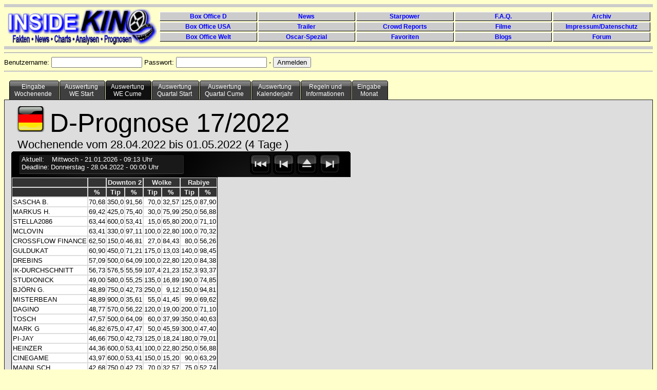

--- FILE ---
content_type: text/html; charset=UTF-8
request_url: https://www.insidekino.de/IKPrognosen/index.php?p1=D&p2=01.05.2022&p3=3&p4=1-2019&p6=2021
body_size: 14147
content:
<!DOCTYPE HTML PUBLIC "-//W3C//DTD HTML 4.01 Transitional//EN" "http://www.w3.org/TR/html4/loose.dtd">

<html lang="de">
<head>

<meta http-equiv="content-type" content="text/html; charset=UTF-8">
<meta name="keywords" content="Prognosen">
<link rel="shortcut icon" type="image/x-icon" href="images/favicon.ico">
<title>InsideKino-Prognosen</title>
<script type="text/javascript" src="js/jquery.min.js"></script>
<script type="text/javascript" src="js/jquery.countdown.js"></script>


<style type="text/css">

#holder {
	background: url(img/_display.png) no-repeat;
	width: 661px;
	height: 155px;
	margin: auto;
}

body {
	font: 80.01% Verdana, Arial, Helvetica, sans-serif;
}

.cntDigit {
	margin-top: 12px !important;
}

.cntDigit#cnt_0 { margin-left: 52px; }
.cntDigit#cnt_2 { margin-left: 7px; }
.cntDigit#cnt_4 { margin-left: 7px; }
.cntDigit#cnt_6 { margin-left: 7px; }

.cell {
	background-color: black;
	display: table-cell;
	margin: 0;
	padding: 0;
	text-align: center;
	vertical-align: middle;
}

.cntSeparator {
	display: none;
}

input {
	text-align:left;
	}

h2 {
	font: bold 14px Verdana, Arial, Helvetica, sans-serif;
	color: #000;
	margin: 0px;
	padding: 0px 0px 0px 15px;
}

img {
	border: none;
}

#NavWeekly {
	background: url(img/navbar.png) no-repeat;
	padding:0;
	color:#FFF;
	width: 661px;
	height: 50px;
}

#Navtext {
	margin-top: 8px;
	margin-left:20px;
	float:left;
}

#NavButtons {
	padding:3px;3px;3px;3px;
	margin-left:420px;
}

#NavWeekly a {
	margin-left: 0px;
	padding:2px;
}

#NavWeekly ul {
	margin-top: 2px;
}

#NavWeekly li {
	display:inline;
}

#NavQuarterly {
	background: url(img/navbar.png) no-repeat;
	padding:0;
	color:#FFF;
	width: 661px;
	height: 50px;
}

#NavButtonsQ {
	padding:3px;3px;3px;3px;
	margin-left:510px;
}

#NavQuarterly a {
	margin-left: 0px;
	padding:2px;
}

#NavQuarterly ul {
	margin-top: 2px;
}

#NavQuarterly li {
	display:inline;
}

#tabs6 {
	width:100%;
	background:##FFFFCC;
	font-size:93%;
	line-height:normal;
	clear: both;
}

#tabs6 ul {
	min-width: 750px;
	margin:0;
	padding:10px 10px 0 10px;
	list-style:none;
}

#tabs6 li {
	text-align: center;
	display:inline;
	margin:0;
	padding:0;
}

#tabs6 a {
	float:left;
	background:url("images/tableft6.gif") no-repeat left top;
	margin:0;
	padding:0 0 0 4px;
	text-decoration:none;
}

#tabs6 a span {
	float:left;
	display:block;
	background:url("images/tabright6.gif") no-repeat right top;
	padding:5px 15px 4px 6px;
	color:#FFF;
}
    /* Commented Backslash Hack hides rule from IE5-Mac \*/
    #tabs6 a span {float:none;}
    /* End IE5-Mac hack */
    #tabs6 a:hover span {
	color:#FFF;
}

#tabs6 a:hover {
	background-position:0% -42px;
}

#tabs6 a:hover span {
	background-position:100% -42px;
}

#tabs6 #current a {
	background-position:0% -42px;
}

#tabs6 #current a span {
	background-position:100% -42px;
}

#tabContainer {
	border: #222 solid 1px;
	background:#dddddd;
	clear: left;
	padding: 1em;
}

#footer {
	text-align: center;
}

table {border:thin solid #000000; border-spacing:0px; }
th { border:thin solid #dddddd; color:#eee; background-color:#333; text-align: center;}
td { border:thin solid #dddddd; background-color:#fff; text-align: right;}

#blind {border:none #dddddd;}
#blind td { border:none #dddddd; background-color:#ddd; text-align: left;}

.TNames {
	text-align: left;
}

.TNamesGrey {
	color:#aaa;
	text-align: left;
}

.TCenter {
	text-align: center;
}

.TGrey {
	color:#aaa;
}

#navcontainer {
	width:200px;
	background:#dddddd;
	float:left;
}

#tabellencontainer {
	background:#ff0000;
	float:left;
}

#navcontainer ul {
	list-style-type: none;
}

#navcontainer ul li a {
	padding-left: 12px;
	text-align: left;
	text-decoration: none;
	color: #999;
}

#navcontainer ul li a:hover {
	background: url(images/list-on.png) left center no-repeat;
	color: black;
}

#formcontainer {
	height: 500px;
	border-left: #222 solid 1px;
	padding-left: 30px;
	margin-left: 200px;
}

#footer {
	clear: both;
}

#navlist {
	padding-left: 0px;
	margin-left: 0px;
}

.sortlink{
	text-decoration:none;
	color: white;
}

#header {
	margin-left: 6px;
	width: 100%;
}

#Logo {
	display: block;
	margin-top: 2px;
	height: 74px;
	width: 292px;
	float: left;
}

#EndLogo {
	clear: both;
}

#headermenu {
	display: block;
	padding-top: 8px;
	margin-left: 296px;
	margin-right: 10px;
	height: 60px;
	min-width: 500px;
}

#headermenu ul {
	margin: 0px;
	padding:0;
	width: 100%;
}

#headermenu li {
	display: block;
	float: left;
	width: 20%;
	margin: 0px;
	padding: 0px;
}

#headermenu a {
	color: blue;
	height: 16px;
	line-height: 17px;
	font-size: 9pt;
	font-family: Arial;
	display: block;
	text-align: center;
	background: #ccc;
	text-decoration: none;
	border-top: #fff solid 1px;
	border-left: #fff solid 1px;
	border-bottom: #000 solid 1px;
	border-right: #000 solid 1px;
	margin: 1px;
}

#headermenu a:hover {
	color: white;
	background: blue;
	height: 16px;
	line-height: 17px;
	font-size: 9pt;
	font-family: Arial;
	display: block;
	text-align: center;
	text-decoration: none;
	border-top: #000 solid 1px;
	border-left: #000 solid 1px;
	border-bottom: #fff solid 1px;
	border-right: #fff solid 1px;
	margin: 1px;
}
</style>


<!-- Matomo -->
<script>
  var _paq = window._paq = window._paq || [];
  /* tracker methods like "setCustomDimension" should be called before "trackPageView" */
  _paq.push(['trackPageView']);
  _paq.push(['enableLinkTracking']);
  (function() {
    var u="//stat.insidekino.de/";
    _paq.push(['setTrackerUrl', u+'matomo.php']);
    _paq.push(['setSiteId', '1']);
    var d=document, g=d.createElement('script'), s=d.getElementsByTagName('script')[0];
    g.async=true; g.src=u+'matomo.js'; s.parentNode.insertBefore(g,s);
  })();
</script>
<!-- End Matomo Code -->




</head>


<body style="background-color:#FFFFCC">

<hr style="border:0; margin:0; color:#ccc; background-color:#ccc; height:6px;" noshade="noshade" />
<div id="header">
	<div id="Logo">
		<a href="http://www.insidekino.de"><img src="images/ik40.gif" alt="Logo" /></a>
	</div>
	<div id="headermenu">
		<ul>
			<li><a href="http://www.insidekino.de/DBO.htm"><strong>Box Office D</strong></a></li>
			<li><a href="http://www.insidekino.de/News.htm"><strong>News</strong></a></li>
			<li><a href="http://www.insidekino.de/Starpower.htm"><strong>Starpower</strong></a></li>
			<li><a href="http://www.insidekino.de/FAQ.htm"><strong>F.A.Q.</strong></a></li>
			<li><a href="http://www.insidekino.de/Archiv.htm"><strong>Archiv</strong></a></li>
		</ul>
		<ul>
			<li><a href="http://www.insidekino.de/USABO.htm"><strong>Box Office USA</strong></a></li>
			<li><a href="http://www.insidekino.de/Trailer.htm"><strong>Trailer</strong></a></li>
			<li><a href="http://www.insidekino.de/TALK/Crowd.htm"><strong>Crowd Reports</strong></a></li>
			<li><a href="http://www.insidekino.de/Filme.htm"><strong>Filme</strong></a></li>
			<li><a href="http://www.insidekino.de/Impressum.htm"><strong>Impressum/Datenschutz</strong></a></li>
		</ul>
		<ul>
			<li><a href="http://www.insidekino.de/BO.htm"><strong>Box Office Welt</strong></a></li>
			<li><a href="http://www.insidekino.de/Oscar.htm"><strong>Oscar-Spezial</strong></a></li>
			<li><a href="http://www.insidekino.de/Favoriten.htm"><strong>Favoriten</strong></a></li>
			<li><a href="http://www.blog.insidekino.de/" target="_blank"><strong>Blogs</strong></a></li>
			<li><a href="http://www.forum.insidekino.de/" target="_blank"><strong>Forum</strong></a></li>
		</ul>
	</div>
</div>
<div id="EndLogo"></div>
<hr style="border:0; margin:0; color:#ccc; background-color:#ccc; height:6px;" noshade="noshade" /><hr/><form action="" method="POST" >Benutzername: <input type="text" name="benutzername" value="" /> Passwort: <input type="password" name="kennwort" value="" /> - <input type="hidden" name="mode" value="login"><input type="Submit" value="Anmelden"></form><hr><div id="tabs6"><ul><li><a href="index.php?p1=D&amp;p2=01.05.2022&amp;p3=1&amp;p4=1-2019&amp;p6=2021"><span>Eingabe<br>Wochenende</span></a></li><li><a href="index.php?p1=D&amp;p2=01.05.2022&amp;p3=2&amp;p4=1-2019&amp;p6=2021"><span>Auswertung<br>WE Start</span></a></li><li id="current"><a href="index.php?p1=D&amp;p2=01.05.2022&amp;p3=3&amp;p4=1-2019&amp;p6=2021"><span>Auswertung<br>WE Cume</span></a></li><li><a href="index.php?p1=D&amp;p2=01.05.2022&amp;p3=4&amp;p4=1-2019&amp;p6=2021"><span>Auswertung<br>Quartal Start</span></a></li><li><a href="index.php?p1=D&amp;p2=01.05.2022&amp;p3=5&amp;p4=1-2019&amp;p6=2021"><span>Auswertung<br>Quartal Cume</span></a></li><li><a href="index.php?p1=D&amp;p2=01.05.2022&amp;p3=8&amp;p4=1-2019&amp;p6=2021"><span>Auswertung<br> Kalenderjahr</span></a></li><li><a href="index.php?p1=D&amp;p2=01.05.2022&amp;p3=6&amp;p4=1-2019&amp;p6=2021"><span>Regeln und<br>Informationen</span></a></li><li><a href="index.php?p1=D&amp;p2=01.05.2022&amp;p3=9&amp;p4=1-2019&amp;p6=2021"><span>Eingabe<br>Monat</span></a></li></ul></div><br /><br /><div id="tabContainer"><div style="font-size:400%"><a href="index.php?p1=US&amp;p2=01.05.2022&amp;p3=3&amp;p4=1-2019&amp;p6=2021">
	<img src="images/ger.png" border="0" title="Zur US-Prognose wechseln" alt="Zur US-Prognose wechseln"/></a>D-Prognose 17/2022<br></div><div style="font-size:175%; margin-left:12px;">Wochenende vom 28.04.2022 bis 01.05.2022 (4 Tage )</div><div id="NavWeekly"><div id="Navtext">Aktuell:<span style="margin-left: 15px;">Mittwoch</span> - 21.01.2026 - 09:13 Uhr<br>Deadline:<span style="margin-left: 3px;">Donnerstag</span> - 28.04.2022 - 00:00 Uhr</div><div id="NavButtons"><ul><li><a href="index.php?p1=D&amp;p2=06.02.2022&amp;p3=3&amp;p4=1-2019&amp;p6=2021"><img src="images/nav1.png" border="0" title="13 Wochen zurück" alt="13 Wochen zurück" /></a></li><li><a href="index.php?p1=D&amp;p2=24.04.2022&amp;p3=3&amp;p4=1-2019&amp;p6=2021"><img src="images/nav2.png" border="0" title="1 Woche zurück" alt="1 Woche zurück" /></a></li><li><a href="index.php?p1=D&amp;p2=25.01.2026&amp;p3=3&amp;p4=1-2019&amp;p6=2021"><img src="images/nav3.png" border="0" title="Zur aktuellen Woche" alt="Zur aktuellen Woche" /></a></li><li><a href="index.php?p1=D&amp;p2=08.05.2022&amp;p3=3&amp;p4=1-2019&amp;p6=2021"><img src="images/nav4.png" border="0" title="1 Woche vor" alt="1 Woche vor" /></a></li></ul></div></div><table><tr><th></th><th></th><th colspan="2">Downton 2</th><th colspan="2">Wolke</th><th colspan="2">Rabiye</th></tr><tr><th></th><th><a class="sortlink" href="index.php?p1=D&amp;p2=01.05.2022&amp;p3=3&amp;p4=1-2019&amp;sort=1">%</a></th><th>Tip</th><th><a class="sortlink" href="index.php?p1=D&amp;p2=01.05.2022&amp;p3=3&amp;p4=1-2019&amp;sort=3">%</a></th><th>Tip</th><th><a class="sortlink" href="index.php?p1=D&amp;p2=01.05.2022&amp;p3=3&amp;p4=1-2019&amp;sort=5">%</a></th><th>Tip</th><th><a class="sortlink" href="index.php?p1=D&amp;p2=01.05.2022&amp;p3=3&amp;p4=1-2019&amp;sort=7">%</a></th></tr><tr><td class="TNames">SASCHA B.</td><td>70,68</td><td>350,0</td><td>91,56</td><td>70,0</td><td>32,57</td><td>125,0</td><td>87,90</td></tr><tr><td class="TNames">MARKUS H.</td><td>69,42</td><td>425,0</td><td>75,40</td><td>30,0</td><td>75,99</td><td>250,0</td><td>56,88</td></tr><tr><td class="TNames">STELLA2086</td><td>63,44</td><td>600,0</td><td>53,41</td><td>15,0</td><td>65,80</td><td>200,0</td><td>71,10</td></tr><tr><td class="TNames">MCLOVIN</td><td>63,41</td><td>330,0</td><td>97,11</td><td>100,0</td><td>22,80</td><td>100,0</td><td>70,32</td></tr><tr><td class="TNames">CROSSFLOW FINANCE</td><td>62,50</td><td>150,0</td><td>46,81</td><td>27,0</td><td>84,43</td><td>80,0</td><td>56,26</td></tr><tr><td class="TNames">GULDUKAT</td><td>60,90</td><td>450,0</td><td>71,21</td><td>175,0</td><td>13,03</td><td>140,0</td><td>98,45</td></tr><tr><td class="TNames">DREBINS</td><td>57,09</td><td>500,0</td><td>64,09</td><td>100,0</td><td>22,80</td><td>120,0</td><td>84,38</td></tr><tr><td class="TNames">IK-DURCHSCHNITT</td><td>56,73</td><td>576,5</td><td>55,59</td><td>107,4</td><td>21,23</td><td>152,3</td><td>93,37</td></tr><tr><td class="TNames">STUDIONICK</td><td>49,00</td><td>580,0</td><td>55,25</td><td>135,0</td><td>16,89</td><td>190,0</td><td>74,85</td></tr><tr><td class="TNames">BJÖRN G.</td><td>48,89</td><td>750,0</td><td>42,73</td><td>250,0</td><td>9,12</td><td>150,0</td><td>94,81</td></tr><tr><td class="TNames">MISTERBEAN</td><td>48,89</td><td>900,0</td><td>35,61</td><td>55,0</td><td>41,45</td><td>99,0</td><td>69,62</td></tr><tr><td class="TNames">DAGINO</td><td>48,77</td><td>570,0</td><td>56,22</td><td>120,0</td><td>19,00</td><td>200,0</td><td>71,10</td></tr><tr><td class="TNames">TOSCH</td><td>47,57</td><td>500,0</td><td>64,09</td><td>60,0</td><td>37,99</td><td>350,0</td><td>40,63</td></tr><tr><td class="TNames">MARK G</td><td>46,82</td><td>675,0</td><td>47,47</td><td>50,0</td><td>45,59</td><td>300,0</td><td>47,40</td></tr><tr><td class="TNames">PI-JAY</td><td>46,66</td><td>750,0</td><td>42,73</td><td>125,0</td><td>18,24</td><td>180,0</td><td>79,01</td></tr><tr><td class="TNames">HEINZER</td><td>44,36</td><td>600,0</td><td>53,41</td><td>100,0</td><td>22,80</td><td>250,0</td><td>56,88</td></tr><tr><td class="TNames">CINEGAME</td><td>43,97</td><td>600,0</td><td>53,41</td><td>150,0</td><td>15,20</td><td>90,0</td><td>63,29</td></tr><tr><td class="TNames">MANNI SCH.</td><td>42,68</td><td>750,0</td><td>42,73</td><td>70,0</td><td>32,57</td><td>75,0</td><td>52,74</td></tr><tr><td class="TNames">ERNIE&BERT</td><td>35,25</td><td>600,0</td><td>53,41</td><td>89,0</td><td>25,61</td><td>38,0</td><td>26,72</td></tr><tr><td class="TNames">MARTIN.G.92</td><td>35,01</td><td>700,0</td><td>45,78</td><td>350,0</td><td>6,51</td><td>75,0</td><td>52,74</td></tr><tr><td class="TNames">CINEMA-WATCHER</td><td>31,83</td><td>750,0</td><td>42,73</td><td>77,7</td><td>29,34</td><td>33,3</td><td>23,42</td></tr></table></div ><div id="footer"><br>Copyright ©2001-2026 inside<i>KINO</i>.com</div>
</body>
</html>




